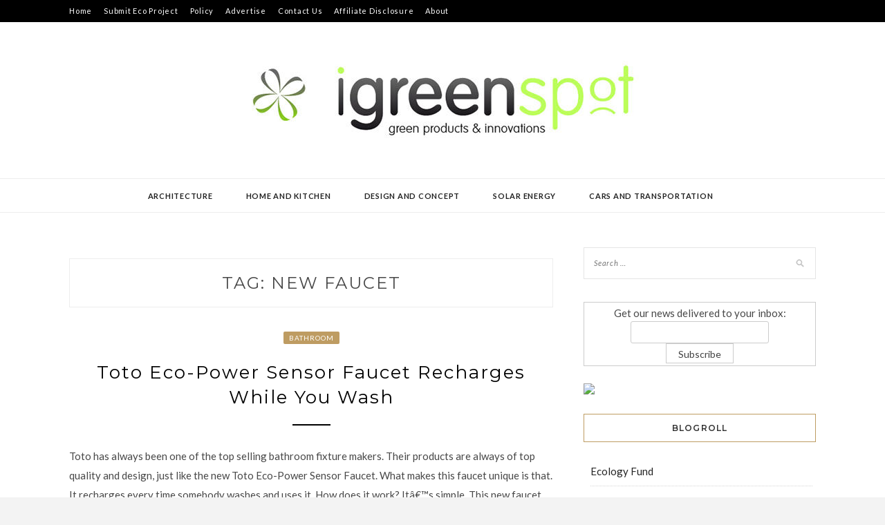

--- FILE ---
content_type: text/javascript
request_url: https://s.skimresources.com/js/66025X1546440.skimlinks.js
body_size: 25533
content:
/*
 (c) Skimlinks 2009-2024
 Build time: Mon, 03 Jun 2024 10:04:52 GMT
 Version: "15.7.1"
*/
(function(){function Jd(a){function b(a,b){if(!(!a.parentNode||W(a,e)||a.meta&&a.meta.ReadOnly)){var c=Kd(a,b)[0];x(c,function(a){!f[a]&&Ld(a)&&(f[a]=!0,r.domain_data.domains.push(a))})}}var c=t.get_as_hash_node_dict(),d=Object.keys(c).length;if(d){var e=ka(bb.concat(Qb())),f={},h=cb(function(a){X(a)}),g=0;x(c,function(c,e){window.setTimeout(function(){try{b(c,e)}catch(Ob){h(Ob)}finally{g+=1,g===d&&a(Object.keys(f))}},0)})}else a([])}function Md(){var a=z.linksImpressions;a={phr:a.skimwords.urls,
unl:a.unlinked.urls,slc:a.skimlinks.count,swc:a.skimwords.count,ulc:a.unlinked.count,jsl:(new Date).getTime()-z.loading_started,pref:n.referrer,uc:xa,t:1,jsf:"",jv:la};ma&&(a.xrf=1);return Rb(a)}function Sb(a){var b;var c=b=null;var d=5;a.Limit&&(d=a.Limit);var e=function(){return a.Priority||0};return{group_id:function(){return b?b.id():0},dec_limit:function(){return d-1},limit:function(){return d},action_type:function(){return a.ActionType},text:function(){return a.OriginalPhrase},start_byte:function(){return a.StartByte},
url:function(){return a.Url},multi:function(){return a.Mt?!0:!1},group_priority:function(){return b?b.group_priority():e()},id:function(){return c?c:a.PhraseId},groups:function(){var b;return(b=a.Groups)?b:[]},title:function(){return a.Unlinked?"":null!=a.ActionTitle?a.ActionTitle:"Shopping link provided by SkimWords"},set_title:function(b){a.Title=a.Unlinked?"":b},occurrence:function(){return a.PhraseOccurrence},set_group:function(a){return b=a},set_id:function(a){return c=a}}}function db(a,b,c){var d=
b.phrase;if(!c){if(0===d.limit())return!1;k.link_all||d.dec_limit();k.handlers+=1}Nd(a,b,c);return!0}function Tb(a,b){1E7<a&&6!==b&&(a-=1E7);return a}function Ub(a){10>parseInt(a,10)&&(a="0".concat(a));return"3".concat("00","0").concat(a)}function eb(a,b,c,d){var e;var f=document.createDocumentFragment();var h=0;var g=[];var m=b.nodeValue;var u=[];var k=b.parentNode;d||(d="skimwords-potential");c||(c="-1");if(k){var l=0;for(e=a.length;l<e;l++){var n=a[l];var p=document.createElement("span");p.className=
d;var q=document.createTextNode(m.substring(h,n.start));f.appendChild(q);p.innerHTML=n.text;f.appendChild(p);h={};h.node=p;h.match=n;G(h,"occurrence",n.target_occurrence);g.push(h);h=n.start+n.text.length;u.push(q);t.add_node(q,c)}a=document.createTextNode(m.substring(h));u.push(a);f.appendChild(a);t.add_node(a,c);k.replaceChild(f,b)}return[g,u]}function Od(){if(Vb)return!1;Vb=!0;if(D.getElementsByTagName("body").length){if(D.addEventListener)return D.getElementsByTagName("body")[0].addEventListener("DOMNodeInserted",
Wb,!1),!0;if(document.attachEvent)return D.getElementsByTagName("body")[0].attachEvent("DOMNodeInserted",Wb),!0}}function Xb(a,b){var c=a.style.cssText;""!==c&&(c+=" ");var d=l("link_background");d&&(-1===d.indexOf("#")&&(d="#".concat(d)),c+="background-color: ".concat(d," !important; "));null!==l("link_tooltip",null)&&(a.title=l("link_tooltip"));b&&(fb&&(d=fb,-1===d.indexOf("#")&&(d="#".concat(d)),c+="color: ".concat(d," !important; ")),gb&&(c+="font-weight: ".concat(gb," !important; ")),na&&(c=
"double"===na?c+"border-bottom: 1px double !important; ":"dashed"===na?c+"border-bottom: 1px dashed !important; ":c+"text-decoration: ".concat(na," !important; ")),hb&&(c+="font-style: ".concat(hb," !important; ")),l("skimwords_link_style")&&(d=l("skimwords_link_style"),c+="".concat(d,"; ")),l("skimwords_link_class")&&(a.className=C("".concat(a.className," ").concat(l("skimwords_link_class")))),ib&&(a.title=ib),null===a.getAttribute("title")&&(a.title="Shopping link added by SkimWords"),a.getAttribute("data-skim-creative")&&
(d=parseInt(a.getAttribute("data-skim-creative"),10)%10,1===d||2===d))&&(a.title="");a.style.cssText=c;return!0}function ya(a,b){b=b||Yb(a);if(!b)return!0;Zb(b);var c=l("skimlinks_keywee_pixel",null);var d=v(p.location.href,"utm_campaign=fbkw");c&&d&&$b(c);l("vglnk")&&R(b,"skimwords-link")&&(a&&a.stopPropagation?a.stopPropagation():(c=p.event,c.cancelBubble=!0));return!0}function Zb(a,b){a&&a.nodeName&&"A"!==a.nodeName.toUpperCase()&&"AREA"!==a.nodeName.toUpperCase()&&(a=ac(a));if(a){var c=Pd(a);
var d=r.waypointDomain;if(c.length>=d.length&&c.substr(0,d.length)===d)return!0;if(-1!==c.indexOf(d))d=c;else{d=a;var e=R(d,"skimwords-link"),f=G(d,"data-skim-creative"),h=G(d,"data-skimlinks-tracking")||xa,g=jb?"&".concat(jb):"";c=A(za(),{id:Y,isjs:1,jv:la,sref:p.location,url:c,xs:1,xtz:bc(),xuuid:n.uuid});f&&(c.xcreo=f);n.isAdblockUser&&(c.abp=1);n.cookie&&(c.xguid=n.cookie);Z&&(c.site=Z);h&&(c.xcust=h);e&&(c.xs=2,c.xword=G(d,"data-skimwords-word")||"",k.version&&(c.sv=k.version));e=J(d);e.icust&&
(c.xjsf=e.icust);e.sourceApp&&(c.xs=e.sourceApp);e.clientClickId&&(c.cci=e.clientClickId,delete J(d).clientClickId);e.linkSwappingMatchId&&(c.ls=e.linkSwappingMatchId);d="".concat(r.waypointDomain,"/?").concat(S(c))+g}cc(a,d,b)}return!0}function ac(a){for(;a.parentNode;){a=a.parentNode;var b=a.nodeName.toUpperCase();if("A"===b||"AREA"===b)return a}return null}function Qd(){for(var a=0<arguments.length&&void 0!==arguments[0]?arguments[0]:[],b=1<arguments.length?arguments[1]:void 0,c=2<arguments.length?
arguments[2]:void 0,d=0;d<a.length;d++){var e=dc(a[d]);if(!M(e))return w(c)?c(e,b):e}return b}function dc(a,b,c){a=aa(p,["skimlinks_settings",a],p[a]);return M(a)?b:w(c)?c(a,b):a}function l(a,b,c){return T(a)?Qd(a,b,c):dc(a,b,c)}function ec(){return aa(Aa(),["runTimeInfo","isAdblockUser"])}function oa(a){try{var b=a["skimlinksOriginal".concat(Rd("href"))]||a.href;return C(fc(b)?b.baseVal:b)}catch(c){return console.error("Unexpected href format"),console.error(c),""}}function gc(a){var b=document.createElement("a"),
c={};b.href=a;if(a=b.search.substring(1))for(a=a.replace(/&amp;/g,"&").split("&"),b=0;b<a.length;b++){var d=a[b].split("=");d=kb(d,2);var e=d[1];c[d[0]]=e?decodeURIComponent(e):null}return c}function Ba(a){return a?a.replace(/^www\./i,""):""}function lb(){for(var a="",b=0;8>b;b++)a+=Math.floor(65536*(1+Math.random())).toString(16).substring(1);return a}function w(a){return"[object Function]"===Object.prototype.toString.call(a)}function K(a,b,c){for(var d=0,e=null===a?0:a.length;d<e;)c=b(c,a[d],d,
a),d+=1;return c}function Ca(a){return"console"in window&&w(window.console[a])?window.console[a]:function(){}}function Da(a,b){return K(b,function(b,d){return b&&w(a[d])},!0)}function Sd(){try{var a=JSON.stringify({a:1});return 1===JSON.parse(a).a}catch(b){return!1}}function E(a,b){var c=Error(b);c.name=a;hc(c,"getPrototypeOf"in Object?Object.getPrototypeOf(this):this.__proto__);Error.captureStackTrace&&Error.captureStackTrace(c,E);return c}function hc(a,b){"setPrototypeOf"in Object?Object.setPrototypeOf(a,
b):a.__proto__=b}function ic(){try{var a=!Boolean.prototype.valueOf.call(Reflect.construct(Boolean,[],function(){}))}catch(b){}return(ic=function(){return!!a})()}function jc(a){a:if("object"==typeof a&&a){var b=a[Symbol.toPrimitive];if(void 0!==b){a=b.call(a,"string");if("object"!=typeof a)break a;throw new TypeError("@@toPrimitive must return a primitive value.");}a=String(a)}return"symbol"==typeof a?a:a+""}function ba(a){"@babel/helpers - typeof";return ba="function"==typeof Symbol&&"symbol"==typeof Symbol.iterator?
function(a){return typeof a}:function(a){return a&&"function"==typeof Symbol&&a.constructor===Symbol&&a!==Symbol.prototype?"symbol":typeof a},ba(a)}function ca(a,b){if(!(a instanceof b))throw new TypeError("Cannot call a class as a function");}function kc(a,b){for(var c=0;c<b.length;c++){var d=b[c];d.enumerable=d.enumerable||!1;d.configurable=!0;"value"in d&&(d.writable=!0);Object.defineProperty(a,jc(d.key),d)}}function da(a,b,c){b&&kc(a.prototype,b);c&&kc(a,c);Object.defineProperty(a,"prototype",
{writable:!1});return a}function q(a,b,c){b=jc(b);b in a?Object.defineProperty(a,b,{value:c,enumerable:!0,configurable:!0,writable:!0}):a[b]=c;return a}function Td(a,b){if("function"!==typeof b&&null!==b)throw new TypeError("Super expression must either be null or a function");a.prototype=Object.create(b&&b.prototype,{constructor:{value:a,writable:!0,configurable:!0}});Object.defineProperty(a,"prototype",{writable:!1});b&&mb(a,b)}function Ea(a){Ea=Object.setPrototypeOf?Object.getPrototypeOf.bind():
function(a){return a.__proto__||Object.getPrototypeOf(a)};return Ea(a)}function mb(a,b){mb=Object.setPrototypeOf?Object.setPrototypeOf.bind():function(a,b){a.__proto__=b;return a};return mb(a,b)}function kb(a,b){var c=Array.isArray(a)?a:void 0;if(!c)a:{var d=null==a?null:"undefined"!=typeof Symbol&&a[Symbol.iterator]||a["@@iterator"];if(null!=d){var e,f,h,g=[],m=!0,u=!1;try{if(f=(d=d.call(a)).next,0===b){if(Object(d)!==d){c=void 0;break a}m=!1}else for(;!(m=(e=f.call(d)).done)&&(g.push(e.value),g.length!==
b);m=!0);}catch(Pb){u=!0;var k=Pb}finally{try{if(!m&&null!=d["return"]&&(h=d["return"](),Object(h)!==h)){c=void 0;break a}}finally{if(u)throw k;}}c=g}else c=void 0}if(!(e=c))a:{if(a){if("string"===typeof a){e=lc(a,b);break a}e=Object.prototype.toString.call(a).slice(8,-1);"Object"===e&&a.constructor&&(e=a.constructor.name);if("Map"===e||"Set"===e){e=Array.from(a);break a}if("Arguments"===e||/^(?:Ui|I)nt(?:8|16|32)(?:Clamped)?Array$/.test(e)){e=lc(a,b);break a}}e=void 0}if(!e)throw new TypeError("Invalid attempt to destructure non-iterable instance.\nIn order to be iterable, non-array objects must have a [Symbol.iterator]() method.");
return e}function lc(a,b){if(null==b||b>a.length)b=a.length;for(var c=0,d=Array(b);c<b;c++)d[c]=a[c];return d}function M(a){return"undefined"===typeof a||null===a}function T(a){return Array.isArray?Array.isArray(a):"[object Array]"===Object.prototype.toString.call(a)}function I(a,b){return Object.prototype.hasOwnProperty.call(a,b)}function x(a,b){if(T(a))for(var c=0;c<a.length;c++)b(a[c],c,a);else for(c in a)I(a,c)&&b(a[c],c,a)}function A(){var a=arguments[0],b=Array.prototype.slice.call(arguments,
1);M(a)&&(a={});x(b,function(b){M(b)&&(b={});x(Object.keys(b),function(c){a[c]=b[c]})});return a}function Fa(a,b){var c=[];x(a,function(d,e){b(d,e,a)&&c.push(d)});return c}function mc(){return Fa(0<arguments.length&&void 0!==arguments[0]?arguments[0]:[],function(a){return!!a})}function nb(a,b){if(!a)return[];if(!b)return[].concat(a);var c=[];x(a,function(d,e){c.push(b(d,e,a))});return c}function C(a){return M(a)?"":a.toString().replace(/^[\s\xA0]+|[\s\xA0]+$/g,"")}function Ga(a){return"boolean"===
typeof a}function U(a,b){return"undefined"===typeof a?b:a}function ob(a,b,c){a=U(a,"");b=U(b,"");c=U(c,0);return 0===a.slice(c).indexOf(b)}function Ha(a,b,c){a=U(a,"");b=U(b,"");c=U(c,0);c=c<a.length?c|0:a.length;return a.substr(c-b.length,b.length)===b}function fc(a){var b=ba(a);return null!==a&&("object"===b||"function"===b)}function Rd(a){return a?a.charAt(0).toUpperCase()+a.slice(1):""}function pa(a){return encodeURIComponent(a).replace(/[!'()*~]/g,function(a){return"%".concat(a.charCodeAt(0).toString(16).toUpperCase())})}
function Ud(a){return pa(a).replace(/%20/g,"+")}function N(a){var b=1<arguments.length&&void 0!==arguments[1]?arguments[1]:!0,c=document.createElement("a");c.href=b?a:Vd(a);try{return Ba(c.hostname)}catch(d){return""}}function Vd(a){var b=1<arguments.length&&void 0!==arguments[1]?arguments[1]:"http",c="";/^https?:\/\//.test(a)||/^\/[^/]+/.test(a)||(c=/^\/\//.test(a)?"".concat(b,":"):"".concat(b,"://"));return"".concat(c).concat(a)}function S(a,b){var c=[];b=b||pa;x(a,function(a,e){c.push("".concat(e,
"=").concat(b(a)))});return c.join("&")}function pb(a,b,c,d){function e(){if(w(d.onError)){var b=400<=m.status&&500>m.status,c=500<=m.status&&600>m.status;d.onError(new (0===m.status?Wd:b?Xd:c?Yd:Zd)("".concat(g," ").concat(a," ").concat(m.status)))}}b=b||{};d=d||{};var f=d.data,h=d.headers||{},g=d.method||"GET",m=new XMLHttpRequest;d.withCredentials&&(m.withCredentials=!0);b=S(b);b.length&&(a="".concat(a,"?").concat(b));m.open(g,a);x(h,function(a,b){m.setRequestHeader(b,a)});m.onload=function(){if(w(c))if(200<=
m.status&&300>m.status){try{var a=JSON.parse(m.responseText)}catch(Ob){a=m.responseText}c(a)}else e()};m.onerror=e;m.send(f);return m}function aa(a,b,c){if(!a||!b||!b.length)return c;for(var d=b.length,e=0;e<d;e++){var f=b[e];if(a&&f in a)a=a[f];else return c}return a}function Aa(){return window.__SKIM_JS_GLOBAL__&&w(window.__SKIM_JS_GLOBAL__.getDebugInfo)?window.__SKIM_JS_GLOBAL__.getDebugInfo():{}}function $d(a){var b=/(?::(\d+))?:(\d+)$/,c=/^([^ ]+)\s\((.*)\)$/,d={filename:a,"function":"?",lineno:null,
colno:null,in_app:!0};c.test(a)&&(a=a.match(c).slice(1),a=kb(a,2),c=a[1],d["function"]=a[0],d.filename=c);b.test(d.filename)&&(a=d.filename.match(b).slice(1),c=kb(a,2),a=c[0],c=c[1],a&&c?(d.lineno=parseInt(a,10),d.colno=parseInt(c,10)):!a&&c&&(d.lineno=parseInt(c,10)),d.filename=d.filename.replace(b,""));return d}function ae(a){a=a.stack.replace(a.toString(),"").replace(/^\s+at\s+/gm,"").split("\n");a=nb(a,function(a){return C(a)});a=mc(a);a.reverse();return nb(a,$d)}function X(a,b){if(a&&nc){oc.push(a);
try{be.sendError(a,b)}catch(d){if(d===a)pc.error(a);else{var c=new ce;c.__sentryExtraData__={logger_error_message:d.message,logger_error_stack:d.stack,initial_error_message:a.message,intial_error_stack:a.stack};throw c;}}}}function F(a){return w(a)?function(){try{a.apply(this,arguments)}catch(b){X(b)}}:a}function cb(a){var b=!1,c;return function(){if(b)return c;c=a.apply(this,arguments);b=!0;return c}}function qc(a,b){return Ga(a)?a:b}function rc(a,b){return T(a)?a:b}function G(a,b,c){3<=arguments.length&&
("undefined"!==typeof a.setAttribute?a.setAttribute(b,c):a[b]=c);try{var d=a[b];d||(d=a.getAttribute(b));return d}catch(e){return null}}function H(a,b){var c=Array.prototype.slice.call(arguments,2),d=F(a);return window.setTimeout.apply(window,[d,b].concat(c))}function de(a,b){function c(){"object"===ba(a.skimlinksOriginalHref)?(a.href.baseVal=a.skimlinksOriginalHref.baseVal,a.href.animVal=a.skimlinksOriginalHref.animVal):a.href=a.skimlinksOriginalHref;delete a.skimlinksOriginalHostname;delete a.skimlinksOriginalHref;
delete a.skimlinksRestoreSwappedLink}b=b||sc;var d=H(c,b);a.skimlinksOriginalHostname=a.hostname;"object"===ba(a.href)?a.skimlinksOriginalHref={animVal:a.href.animVal,baseVal:a.href.baseVal}:a.skimlinksOriginalHref=a.href;a.skimlinksRestoreSwappedLink=function(){clearTimeout(d);c()}}function cc(a,b,c){if(a){"string"===typeof a.skimlinksOriginalHref||de(a,c);c=null;var d=a.childNodes.length&&3===a.childNodes[0].nodeType;"msie"===n.detect.browser&&d&&(c=a.innerHTML);"object"===ba(a.href)?(a.href.baseVal=
b,a.href.animVal=b):a.href=b;c&&c!==a.innerHTML&&(a.innerHTML=c)}}function tc(a){var b=a.href;b=n.cookie?b.replace(/([&?])xguid=([a-fA-F0-9]{32})/,"$1xguid=".concat(n.cookie)):b.replace(/([&?]xguid=[a-fA-F0-9]{32})/,"");var c=p.location.href||"";"string"!==typeof c?c=!1:(c=c.split(/[?#]/)[0],"/"===c[c.length-1]&&(c=c.slice(0,-1)),c=uc[c]||!1);c&&(c=G(a,"data-skim-creative"))&&(extendedUrl=new URL(b),extendedUrl.searchParams.append("xcreo",c),b=extendedUrl.toString());c=b;var d=p.location.href;try{var e=
c,f=gc(c),h=ee.exec(c);if(d){if(f.sref)f.xcreo="500008";else{f.sref=d;var g=f.xcreo;g&&6===g.length?"5"===g[0]&&(g=g.substring(0,3)+"4"+g.substring(4)):g="500408";f.xcreo=g}e="".concat(h,"?").concat(S(f))}b=e}catch(m){b=c}b!==a.href&&cc(a,b);return b}function vc(a){a=a||document;a=a.body||a.getElementsByTagName("body")[0];if(!a)throw new wc;return a}function $b(a,b,c){if(!O){O=document.createElement("iframe");O.id="skimlinks-pixels-iframe";try{vc().appendChild(O)}catch(f){f instanceof wc&&document.documentElement.appendChild(O)}var d=
O;d.width=0;d.height=0;d.style.display="none"}var e=O.contentDocument||O.contentWindow.document;d=vc(e);d||(d=document.createElement("body"),e.appendChild(d));e=e.createElement("img");e.src=a;e.width=1;e.height=1;w(b)&&(e.onload=F(b));w(c)&&(e.onerror=F(c));d.appendChild(e)}function za(){var a={};Ia&&(a.dnt=Ia);qb&&(a.fdnt=1);return a}function Ja(a,b,c,d){var e=d||{};d=e.usePixel||!1;var f=e.useSendBeacon||!1;e=e.callback||function(){};c=A({},c,za());f?xc(a,b,c,e):d?yc(a,b,c,e):rb(a,b,c,e)}function xc(a,
b,c,d){b=JSON.stringify(b);return navigator.sendBeacon&&(a=sb(a,c),navigator.sendBeacon(a,b))?(d&&d(),!0):!1}function yc(a,b,c,d){c=A({},c);c.rnd=Math.random();b&&(c.data=JSON.stringify(b));$b(sb(a,c),d,d)}function rb(a,b,c,d){b=JSON.stringify(b);zc.post(sb(a,c),{},d,{headers:{"Content-type":"text/plain"},data:b,withCredentials:!0})}function sb(a,b){var c=S(b),d="".concat(fe).concat(a);return c?"".concat(d,"?").concat(c):d}function v(a,b){return w(a.indexOf)?-1<a.indexOf(b):!1}function Ka(a){var b=
Ba(La);return v(a,Ac)||v(a,"go.redirectingat.com")||!!b&&v(a,b)}function ge(a,b){if(!a)throw Error("[matchSelector] First argument needs to be an html element.");var c=window.Element.prototype;c=c.matches||c.msMatchesSelector||c.mozMatchesSelector||c.webkitMatchesSelector;if(w(c))try{return c.call(a,b)}catch(e){return!1}c=(a.document||a.ownerDocument).querySelectorAll(b);for(var d=0;c[d]&&c[d]!==a;)d+=1;return!!c[d]}function W(a,b){var c=he(a);if(!c||!T(b)||0===b.length)return!1;var d=b.map(function(a){return"".concat(a,
" *")}).concat(b).join(",");return ge(c,d)}function he(a){for(;a&&a.nodeType!==Node.ELEMENT_NODE;)a=a.parentNode;return a}function Bc(a,b){for(var c=0;c<a.length;c++)if(b(a[c]))return a[c]}function ea(a,b){if("function"!=typeof a||null!=b&&"function"!=typeof b)throw new TypeError("Expected a function");if(!ea.Cache)return a;var c=function e(){for(var c=arguments.length,h=Array(c),g=0;g<c;g++)h[g]=arguments[g];c=b?b.apply(this,h):h[0];g=e.cache;if(g.has(c))return g.get(c);h=a.apply(this,h);e.cache=
g.set(c,h)||g;return h};c.cache=new ea.Cache;return c}function Cc(a,b){return!!Bc(b,function(b){var c=ob("*"),e=Ha("*"),f=b.replace(/\*/g,"");return c&&e?v(a,f):c?Ha(a,f):e?ob(a,f):a===b})}function Dc(a,b){return a&&a.length&&b?"undefined"!==typeof Bc(a,b):!1}function ie(a){return l("_merchantSettings")?Dc(je,function(b){return v(a,b)}):!1}function Ec(a){if(!a||!a.href)return!0;var b=oa(a);(b=!Fc(b))||(b=[].concat(ke(),Qb(),Gc),b=b.length&&W(a,b)?!0:tb.length?!W(a,tb):!1);return b}function Fc(a){if(!a||
ie(a))return!1;var b=r.hostname;var c=U(void 0,!0);c=N(a,c);var d=Ha(c,".".concat(b))||Ha(b,".".concat(c));if(b=c!==b&&!d)a=N(a),a=Ma.length?!Cc(a,Ma):Cc(a,le()),b=!a;return b}function me(a){var b;if(b=Hc)null===a.offsetParent?b=!0:(b=p.getComputedStyle,b=w(b)?"hidden"===b(a).visibility:!1);if(b)return B.IGNORE;var c=oa(a);b=Ba(N(c));c=c?/^https?:\/\//.test(c)||/^\/\//.test(c):!1;if(c&&!Ec(a)){if(ma)return B.TRACK;if(!0===r.aff_domains[b]||I(ub,b))return B.AFFILIATE;if(Ka(b))return B.PRE_AFFILIATED;
if(a=vb)a=!I(r.aff_domains,b)||M(r.aff_domains[b]);return a?B.UNKNOWN:""===n.cookie&&Ic?B.AFFILIATE:B.TRACK}return B.IGNORE}function R(a,b){if(!a||!a.className||!b)return!1;var c=a&&a.className?C(a.className).split(/\s+/):[];return v(c,b)}function Jc(a,b,c){if(!a||!b||!b.length)return a;for(var d=b.length,e=a,f=null,h=0;h<d;h++){var g=b[h];if(h===d-1){try{a[g]=c}catch(m){e[f]={},e[f][g]=c}break}g in a&&fc(a[g])||(a[g]={});e=a;f=g;a=a[g]}return a}function Na(a){if("string"!==typeof a.skimlinksOriginalHref)return!1;
var b=J(a);var c=gc(a.href);b.icust&&b.icust!==c.xjsf&&(c.xjsf=b.icust);b.sourceApp&&b.sourceApp!==c.xs&&(c.xs=b.sourceApp);b=S(c);b="".concat(r.waypointDomain,"?").concat(b);a.href=b;return!0}function J(a){if(!a)throw Error("getAnchorMetaData takes an anchor HTML element as an argument");var b=aa(a,[Kc]);b||(b={icust:null,sourceApp:null},Jc(a,[Kc],b));return b}function Lc(a,b,c){b=A({},b,{domain_id:Oa,publisher_id:Pa,page_url:p.location.href,impression_id:n.uuid,jv:la});var d={};navigator.sendBeacon?
d.useSendBeacon=!!c:d.usePixel=!!c;Ja("/generic_tracking/".concat(a),b,{},d)}function Yb(a){a=a.target||a.srcElement||a.originalTarget;if(!a)return null;var b=(a.nodeName||"").toLowerCase();return v(["a","area"],b)?a:ac(a)}function Qa(a){try{return a()}catch(b){}}function ne(a){var b=l("gtag");Qa(function(){b("event",fa,{event_category:"click",event_label:a})})}function oe(a){var b=l("ga");Qa(function(){b("send","event","click",fa,a)})}function pe(a){var b=l("_gaq");Qa(function(){b.push(["_trackEvent",
"click",fa,a])})}function qe(a){var b=l("pageTracker");b._trackPageview&&Qa(function(){b._trackPageview("/".concat(fa,"/").concat(a))})}function re(a,b){return K(Object.keys(b),function(c,d){var e=a[d]===b[d];return c&&e},!0)}function Mc(a){return K(a,function(a,c){return a.concat(c)},[])}function ha(a){var b=1<arguments.length&&void 0!==arguments[1]?arguments[1]:!0,c=a?".".concat(a):"";b=b?"a[href]".concat(c,", area[href]").concat(c):"a[href]".concat(c);return Mc(D.querySelectorAll(b))}function se(a,
b){x(a,function(a){var c=v(b,a)&&!Ka(a);r.aff_domains[a]=c})}function te(a,b){return!Dc(a,function(a){return!b(a)})}function ue(){for(var a=new L,b=arguments.length,c=Array(b),d=0;d<b;d++)c[d]=arguments[d];a.waitFor(c);return a}function ka(a){return K(a,function(a,c){return v(a,c)?a:a.concat(c)},[])}function wb(a){var b=Nc[a];if(!b)throw Error("Unknown service ".concat(a));return b}function Oc(a,b){if(a){var c=[].concat(a.split(" "),b);c=ka(c)}else c=b;return c}function ve(){if(xb||Ra){var a=[];xb&&
a.push("nofollow");Ra&&(a=Oc(Ra,a));x(ha(),function(b){var c=a,d=G(b,"rel"),e=Ba(b.hostname);e&&!0===r.aff_domains[e]&&G(b,"rel",Oc(d,c).join(" "))})}}function we(a){if(a.affiliationType===B.IGNORE)return!1;var b=a.anchor,c=a.affiliationType,d=a.nativeEvent;if(a.type===Sa.LEFT_CLICK)if(b=a.anchor,c=a.affiliationType,c===B.AFFILIATE||c===B.UNKNOWN){b=a.anchor;c=a.nativeEvent;d=a.clientClickId;var e,f;if(f=l("skimlinks_strip_attribute",!1))for(g in f)if(I(f,g)){var h=f[g];(e=G(b,g))&&0===e.indexOf(h)&&
(e=e.substr(h.length),G(b,g,e))}qa&&G(b,"target",qa);var g=a.anchor;a.affiliationType;J(g);J(b).clientClickId=d;Na(b);fa&&(a=b.href,l("gtag")?ne(a):l("ga")?oe(a):l("_gaq")?pe(a):l("pageTracker")&&qe(a));a=Pc?(a=G(b,"onclick"))&&v(a.toString(),"return false")?!0:(a=b.onclick)&&w(a)&&v(a.toString(),".preventDefault()")?!0:!1:!1;a?(ya(c,b),(qa?p.open(b.href,qa):p.open(b.href,"_blank")).focus()):ya(c,b)}else c===B.PRE_AFFILIATED?tc(b):c===B.TRACK&&(a=b.href,a={publisher_id:Pa,publisher_domain_id:Oa,referrer:p.location.toString(),
pref:n.referrer,site:"".concat(Z),url:a,custom:G(b,"data-skimlinks-tracking")||xa||"",xtz:n.timezone,uuid:n.uuid,product:"1"},ma&&(a.xrf=1),Ja("/naclicks",a,null,{usePixel:!0}));else{try{if(f=J(b),!f.icust||-1!==f.icust.indexOf("other_click__")){e=void 0!=d.button?d.button:"";h="other_click__".concat(d.type," [").concat(e,"]");if(32<String(h).length)throw Error("".concat(h," is not a valid icust value. The value should be less than 33 chars"));J(b).icust=h;Na(b)}}catch(m){}c===B.AFFILIATE||c===B.UNKNOWN?
Zb(b,200):c===B.PRE_AFFILIATED&&tc(b)}return!0}function xe(){wb(Ta.ANCHOR_CLICK_INTERCEPTOR).registerInterceptor(we,ye.SKIMLINKS)}function ze(){n.skimlinksEnabled&&(y.on("skim_js_start",xe),P.whenBeaconFullyReady(ve))}function Ae(a,b,c){var d=0,e=a.length-1;for("function"!==typeof c&&(c=function(a,b){return a===b?0:a>b?1:-1});d<=e;){var f=Math.floor((e+d)/2);var h=c(b,a[f]);if(0<h)d=f+1;else if(0>h)e=f-1;else return{found:!0,index:f}}return{found:!1,index:d}}function Be(a){function b(a,b){Math.abs(a.x-
b.x)<=f&&Math.abs(a.y-b.y)<=h&&(g=!0);return a.y===b.y?a.x-b.x:a.y-b.y}var c=1<arguments.length&&void 0!==arguments[1]?arguments[1]:[],d=2<arguments.length?arguments[2]:void 0;var e=Qc(a);var f=k.x_min_visual_distance,h=k.y_min_visual_distance,g=!1;if(!f&&!h)return!0;f=f?f:0;h=h?h:4;var m=[{test:function(a){return 0<a&&a<c.length},count:function(a){return a-1}},{test:function(a){return a<c.length},count:function(a){return a+1}}];var u=Rc(a);u=Rc(a);u=Qc(u);var l=[e,u];for(var n=0;n<l.length;n++){var p=
l[n];if(g)break;var q=Ae(c,p,b);for(var r=0;r<m.length;r++){var t=m[r];if(g)break;else for(var v=t.count(q.index);t.test(v);v=t.count(v)){var w=c[v];if(!(Math.abs(p.y-w.y)<=h))break;if(Math.abs(p.x-w.x)<=f){g=!0;break}}}}if(!d&&g)return!g;m=e.y===u.y?e.x-u.x:e.y-u.y;0<m?m=u:0>m?(m=e,e=u):(m=e,e=null);q.index===c.length?(c.push(m),e&&c.push(e)):e?c.splice(q.index,0,m,e):c.splice(q.index,0,m);return d||!g}function Qc(a){var b=0,c=0;if(a.offsetParent){do b+=a.offsetLeft,c+=a.offsetTop;while(a=a.offsetParent)
}return{x:b,y:c}}function Rc(a){var b=document.createElement("span");b.style.position="absolute";a.nextSibling?a.parentNode.insertBefore(b,a.nextSibling):a.parentNode.appendChild(b);return b}function Sc(a,b){var c=parseInt(a.phrase.action_type(),10),d=parseInt(b.phrase.action_type(),10),e=parseFloat(a.phrase.group_priority()),f=parseFloat(b.phrase.group_priority()),h=d-c,g=f-e,m=b.phrase.text().length-a.phrase.text().length;return 8==c||8==d?h?8==c?-1:1:m:g?0<g?1:-1:isNaN(e)&&isNaN(f)?m:isNaN(e)?
1:isNaN(f)?-1:0}function Ce(a,b){return{id:function(){return a.GroupId},group_priority:function(){return a.GroupPriority},products:function(){return a.Products},phrase:function(){return b}}}function De(a,b){return{id:function(){return a.Id},title:function(){return a.Title},price:function(){return a.Price},url:function(){return a.Url},merchant_id:function(){return parseInt(a.MerchantId,10)},action_type:function(){return b.phrase().action_type()}}}function Ee(a,b){var c,d,e=[];b.sort(function(a,b){return b.group_priority()-
a.group_priority()});var f=b[0];var h=a.multi()?b.length:1;for(c=0;c<h;c++){var g=b[c];var m=g.products();g=0;for(d=m.length;g<d;g++){var u=De(m[g],f);if(e.length===k.maxproducts){c=h;break}u.price()&&" "!==u.price()&&e.push(u)}}return[f,e]}function Fe(a){var b;var c=[];var d=a.groups(),e=null;if(d.length){var f=0;for(b=d.length;f<b;f++){var h=Ce(d[f],a);c.push(h)}f=Ee(a,c);e=f[0];var g=f[1];a.set_group(e);f=0;for(b=g.length;f<b&&(c=g[f],!k.branded_merchant||c.merchant_id()!==k.branded_merchant);f++);
}else return null;return{phrase:function(){return a},id:function(){return e.id()},product_id:function(){return g[0].id()}}}function Tc(a){var b;return a&&-1!==a.indexOf("class=")&&(b=a.match(/([^[]+)\[class=([^\]]+)\]/i))&&3===b.length?"".concat(b[1],".").concat(b[2]):a}function Ge(a,b){return a.phrase.start_byte()-b.phrase.start_byte()}function Uc(a,b){var c=0,d,e=[],f={};if(!b)return e;if(null!=a&&"-1"!==a){var h=ia[a];if(!h)return e;var g=h.search_objects;g.sort(Ge);h=b.data;var m=0;for(d=g.length;m<
d;m++){var u=g[m],k=u.phrase,l={start:-1,text:null};if(0<k.limit())for(;;){var n=h.match(u.regex);if(n&&n.length){I(f,k.text())?f[k.text()]++:f[k.text()]=1;n=n[1];var p=h.indexOf(n)+c;c+=n.length;var q=b.data.substr(p,k.text().length);h=h.replace(n,"");if(f[k.text()]==u.target_occurrence&&C(q.toLowerCase())==C(k.text().toLowerCase())){l.start=p;l.text=n;l.phrase=k;l.target_occurrence=u.target_occurrence;l.repl_regex=u.repl_regex;l.replacement=u.replacement;e.push(l);break}else if(C(q.toLowerCase())!=
C(k.text().toLowerCase()))break}else{l.start=-1;break}}}e.sort(function(a,b){return a.start-b.start});return e}}function Rb(a){return A({pag:p.location.href,guid:n.cookie,uuid:n.uuid,tz:n.timezone,publisher_id:Pa,publisher_domain_id:Oa},a)}function yb(a){if(0!==z.awaitedModules.length&&(z.awaitedModules=Fa(z.awaitedModules,function(b){return b!==a}),0===z.awaitedModules.length)){var b=Md();Ja("/page",b)}}function Vc(a){var b={w:a.text(),lp:a.url(),ed:0,t:Ub(a.action_type())};0===a.group_id()?b.pid=
0:b.pid=Tb(a.id(),a.action_type());return b}function He(){var a=0<arguments.length&&void 0!==arguments[0]?arguments[0]:[],b=[],c=K(a,function(a,c){v(b,c.w)||(a[b.length]=c,b.push(c.w));return a},{});z.linksImpressions.skimwords={count:a.length,urls:c};yb("skimwords")}function Ie(){var a=0,b;var c=t.get_as_pair_array();c.sort(function(a,b){return b[1].length-a[1].length});for(var d=[],e=0,f=c.length;e<f;e++){var h=c[e];var g=h[0];h=h[1];if(!(h.meta&&h.meta.ReadOnly||W(h,bb))&&(b=V.find_matches(g,h))&&
b.length){g=eb(b,h,g);g=g[0];b=0;for(var m=g.length;b<m;b++){var k=g[b];h=k.match;k=k.node;(!V.maxkeywords()||a<V.maxkeywords())&&db(k,h)&&(d.push(Vc(k)),a++)}}}return d}function zb(a,b){k.original_request=a;k.send_in_progress=!0;var c=t.get_non_colliding_nodes(),d={};x(c,function(a,b){var c="#text"===a.nodeName?C(a.nodeValue):null;if(c){try{var e=a.parentNode.getBoundingClientRect()}catch(Pb){e={left:0,top:0,width:100,height:100}}var f=a.meta||{};d[b]={Contents:c,X:e.left,Y:e.top,W:e.width,H:e.height,
ReadOnly:f.ReadOnly,ElementTag:f.ElementTag}}});b&&(k.force_tree="http://lb-swq-9038638.us-east-1.elb.amazonaws.com:8080/query/");c={instant:"1",pubcode:Y,page:n.pageLocation,pref:n.referrer};k.force_country&&(c.force_country=k.force_country);k.force_tree&&(c.force_tree=k.force_tree);k.merchant_excludes&&(c.merchant_excludes=k.merchant_excludes);Wc&&(c.diy="1");c=A(za(),{data:JSON.stringify(c),content:JSON.stringify(d),version:"10",js:1});k.force_domain_check&&(c.force_domain_check=1);k.debug&&(c.debug=
k.debug);Ab?c.filter="lite":Bb&&(c.filter="diy");var e=!1;var f=new XMLHttpRequest;f.open("POST",Xc,!0);f.setRequestHeader("Content-type","application/x-www-form-urlencoded");"withCredentials"in f&&(f.withCredentials=!0);f.async="true";f.onreadystatechange=F(function(){e||4!==f.readyState||(e=!0,200===f.status?ra(JSON.parse(f.responseText)):skimwordsProcessDone())});try{f.send(S(c,Ud))}catch(h){skimwordsProcessDone()}}function Cb(a){var b="",c=0;var d=a.nodeType;if(!d)for(;d=a[c++];)b+=Cb(d);else if(1===
d||9===d||11===d){if("string"===typeof a.textContent)return a.textContent;for(a=a.firstChild;a;a=a.nextSibling)b+=Cb(a)}else if(3===d||4===d)return a.nodeValue;return b}function Je(a,b){var c=[];for(a=a.parentNode;a;)("undefined"===typeof b||w(b)&&!0===b(a))&&c.push(a),a=a.parentNode;return c.reverse()}function sa(a,b,c){var d=3<arguments.length&&void 0!==arguments[3]?arguments[3]:!1;if(a&&(a.nodeName||a===p))if(D.addEventListener){var e=F(c.bind(a));a.addEventListener(b,e,d)}else a.attachEvent("on".concat(b),
function(){return 7>n.detect.version&&!p.event?(H(c.bind(a,p.event),100),!0):c.call(a,p.event)})}function Yc(a,b){var c=A({},Ke,b||{}),d=document.createElement("script");d.src=a;d.type="text/javascript";d.async=c.async;c.id&&(d.id=c.id);d.onload=F(c.onLoad);d.onerror=F(function(){X(new Le(a));c.onError()});document.head.appendChild(d);return d}function Me(a){var b=[];if(a.length){var c,d=[],e=0,f=V.maxkeywords()||0,h="msie"===n.detect.browser&&9>n.detect.version;if(h){var g=Cb(D.body).length;3E4<
g?f=Math.ceil(g/1E4):h=!1}g=0;for(c=a.length;g<c;g++){var m=a[g],l=m.node,p=m.match,q=p.phrase.group_priority()?parseFloat(p.phrase.group_priority()):0,r=!1;if("1"===p.phrase.action_type()||"2"===p.phrase.action_type()||k.prio_threshold&&q>k.prio_threshold)r=!0;h&&(r=!0);"17075X740592"===Y&&Je(l,function(a){return R(a,"atma-norules")}).length&&(r=!0);if(!W(l,bb)&&0!==p.phrase.limit()&&Be(l,d,r)&&(e++,b.push(Vc(m.match.phrase)),db(l,p),f&&e>=f))break}}return b}function Zc(a){if(k.settings)return"instantDataCallback"===
a?$c(k.settings):"skimwordsDataCallback"===a&&ra(k.settings),!0;if(ad)return H(function(){Zc(a)},1E3),!0;ad=!0;var b={instant:"1",page:n.pageLocation,pref:n.referrer,pubcode:Y};k.force_country&&(b.force_country=k.force_country);k.force_tree&&(b.force_tree=k.force_tree);b=pa(JSON.stringify(b));b=Xc.concat("?version=10","&js=1","&callback=".concat(a),"&data=".concat(b),k.debug?"&debug=".concat(k.debug):"",Ia?"&dnt=1":"",qb?"&fdnt=1":"");Ab?b+="&filter=lite":bd?b+="&filter=standard":Bb&&(b+="&filter=diy");
Yc(b,{onError:ra})}function Ne(){Zc("instantDataCallback")}function Oe(){p.__SKIM_JS_GLOBAL__.bundledEntries.skimwords=!0;w(p.skimwordsDataCallback)||(p.skimwordsDataCallback=ra);w(p.instantDataCallback)||(p.instantDataCallback=$c);n.skimwordsEnabled&&(k.branded_merchant=l("skimwords_branded_merchant",!1),k.branded_merchant_url=l("skimwords_branded_merchant_url",!1),k.debug=l("skimwords_debug",0),k.force_country=l("skimwords_force_country",!1),k.force_domain_check=l("skimwords_force_domain_check",
!1),k.force_tree=l("skimwords_force_tree",!1),k.hover_name=l("skimwords_hover_name","dark"),k.link_all=l("skimwords_link_all",!1),k.maxproducts=l("skimlinks_maxproducts",3),k.merchant_excludes=l("skimwords_merchant_excludes",!1),k.merchant_includes=l("skimwords_merchant_includes",!1),k.no_limit=l("skimwords_no_limit",!1),k.noVisual=l("skimwords_no_visual",!1),k.prio_threshold=l("skimwords_prio_threshold",0),k.x_min_visual_distance=cd,k.y_min_visual_distance=dd,k.branded_merchant&&(k.branded_merchant=
parseInt(k.branded_merchant,10)),P.whenPostPageLoadBeaconCallCompleted(Ne),y.on("dom_changed",function(){return zb({},!0)}))}function ed(a,b){ya(a,b)}function Pe(){var a=ha();return K(a,function(a,c){var b=oa(c);var e=(b=N(b))&&!Ec(c)&&!Ka(b),f=I(r.aff_domains,b);e&&!f&&(a.push(b),r.aff_domains[b]=null,r.domain_data.domains.push(b));return a},[])}function fd(a){var b=Pe();return P.sendBeaconRequest(b,a)}function gd(a,b){x(a,function(a){void 0===r.aff_domains[a]&&(r.aff_domains[a]=null)});P.sendBeaconRequest(a,
Ua.AUX).readyState.whenReady(b)}function Qe(a){a=a.match.phrase;return{w:a.text(),lp:a.url(),t:Va.creative}}function Re(a){a=a||[];var b=K(a,function(a,b,e){a[e]=b;return a},{});z.linksImpressions.unlinked={count:a.length,urls:b};yb("unlinked")}function Db(a){return String(a).replace(/</g,"&lt;").replace(/>/g,"&gt;").replace(/"/g,"&quot;").replace(/'/g,"&#39;")}function hd(a,b){ya(a,b)}function Se(){p.__SKIM_JS_GLOBAL__.bundledEntries.unlinked=!0;if(n.unlinkedEnabled){if(n.skimwordsEnabled)y.on("instant_api_callback_settings",
Te);else P.whenPostPageLoadBeaconCallCompleted(id);y.on("dom_changed",jd)}}function Eb(a){Ue.setReady();Re(a)}function Te(){var a=k.settings;2===a.nc?n.unlinkedEnabled&&gd(r.domain_data.domains,kd):n.unlinkedEnabled&&(a.includes?(Q&&Q.length&&(a.excludes=a.excludes.concat(Q)),t.traverse(a.includes,a.excludes,a.read_onlys)):Q&&Q.length?t.traverse(["body"],Q,[]):t.traverse(["body"],[],[]));id()}function id(){a:{var a=D.getElementsByTagName("body");if(a.length){a=a[0].textContent||a[0].innerText;var b;
if(b=a)a=/$|\b(?:https?:\/\/)?(?:[-_a-zA-Z]+\.)*(?:[-_a-zA-Z]{2,}\.[-_\w]{2,5}\b)[^[\]\s]*\b|$/gi.exec(a),b=a.length&&""!==a[0]?!0:!1;if(b){a=!0;break a}}a=!1}a?(n.skimwordsEnabled||t.traverse([],Q,[]),jd()):Eb()}function jd(){Jd(function(a){a.length?gd(a,kd):Eb()})}function kd(){var a=[];Object.keys(r.aff_domains).length&&(x(Va.url_spans,function(b){r.aff_domains[b.match.domain]&&(db(b.node,b.match,!0),a.push(Qe(b)))}),H(function(){var a;var c=ha("skimlinks-unlinked");var d=[];var e=0;for(a=c.length;e<
a;e++){var f=c[e];d.push(Ve(f))}return d},10));Eb(a)}function We(){return K(ha(),function(a,b){var c=oa(b),d=N(c),e;(e=!d)||(e=!(!R(b,"skimwords-link")&&!R(b,"skimlinks-unlinked")));(e=e||!Fc(c))||(e=b&&T(Wa)&&0!==Wa.length?W(b,Wa):!1);if(e)return a;(e=a.urls[c])||(e={count:0,ae:!0===r.aff_domains[d]||(null===r.aff_domains[d]||void 0===r.aff_domains[d])&&vb&&!Ka(d)?1:0});e.count++;a:{if(-1!==c.indexOf("#slm-")&&(d=c.split("#slm-"),2===d.length&&!isNaN(d[1])&&10*parseInt(d[1],10)===10*d[1])){d=parseInt(d[1],
10);break a}d=null}d&&(e.slmcid=d);d=e;1===d.ae&&a.count++;d.slmcid&&(e=d.slmcid,v(z.campaign_ids,e)||z.campaign_ids.push(e));if(!ld&&0===d.ae)return a;a.urls[c]=d;return a},{urls:{},count:0})}function Xe(){x(Ye,function(a){var b=p;"skimlinks_context_window"===a&&(b=window);I(b,a)&&(a={page_var:a,value:JSON.stringify(b[a])},Lc("page_variable_tracking",a))})}function Ze(){var a=cb(function(){z.linksImpressions.skimlinks=We();yb("main-tracking");if(Object.keys(z.linksImpressions.skimlinks.urls).length){var a=
Rb({dl:z.linksImpressions.skimlinks.urls,hae:z.linksImpressions.skimlinks.count?1:0,typ:"l"});Ja("/link",a)}});P.whenNoRequestsPending(a);H(a,2E3)}function $e(){z.awaitedModules.push("main-tracking");n.skimwordsEnabled&&z.awaitedModules.push("skimwords");n.unlinkedEnabled&&z.awaitedModules.push("unlinked");md&&P.whenPostPageLoadBeaconCallCompleted(Ze);if(navigator.sendBeacon&&1>1E4*Math.random()){var a={domain_id:Oa,publisher_id:Pa,page_url:p.location.href,impression_id:n.uuid,jv:la},b=xc("/generic_tracking/trackingMethodExperiment",
A({trackingMethod:"sendBeacon"},a));rb("/generic_tracking/trackingMethodExperiment",A({trackingMethod:"xhr"},a));b||rb("/generic_tracking/trackingMethodExperiment",A({trackingMethod:"sendBeaconFailed"},a))}}function af(){Xe()}function bf(a,b,c){var d=document.createElement(a);x(b||{},function(a,b){var c=b.split(".");Jc(d,c,a)});"STYLE"===d.tagName&&(d.type="text/css");"SCRIPT"===d.tagName&&(d.type="text/javascript");nd(d,[].concat(c||[]));return d}function nd(a,b){x(b,function(b){if(T(b))nd(a,b);
else{var c="string"===typeof b;"STYLE"===a.tagName&&c&&a.styleSheet?a.styleSheet.cssText+=b:(c&&(b=document.createTextNode(b)),a.appendChild(b))}})}function od(a,b){ja||1E3<b?w(a)&&(ja?Fb?a(!0):a(!1):a(!1)):H(od,b*=2,a,b)}function pd(){ja||(ta.complete&&ua.complete&&(ja=!0),ja&&"0"!=ta.width&&"0"==ua.width&&(Fb=!0))}function cf(a){function b(a){return a.toLowerCase().replace(/^\/\/|^https?:\/\//,"")}var c=nb(qd,b);return v(c,b(a))}function df(){return{skimOptions:ef,runTimeInfo:A({},{aff_domains:r.aff_domains},
{consentState:ff},{loggedErrors:oc},n)}}function gf(a,b){var c=!1,d;return function(){if(c)return d;H(function(){c=!1},b);c=!0;return d=a.apply(this,arguments)}}function rd(a){var b=1<arguments.length&&void 0!==arguments[1]?arguments[1]:[],c=3<arguments.length?arguments[3]:void 0;if(a){var d=gf(2<arguments.length?arguments[2]:void 0,200);x(b,function(b){try{sa(a,b,d,c)}catch(f){}})}}function hf(){var a=new jf;Nc[Ta.ANCHOR_CLICK_INTERCEPTOR]=a}function kf(){p.__SKIM_JS_GLOBAL__||(p.__SKIM_JS_GLOBAL__=
{});if(!p.__SKIM_JS_GLOBAL__.init){p.skimlinksAPI={};p.__SKIM_JS_GLOBAL__.init=!0;p.__SKIM_JS_GLOBAL__.getDebugInfo=df;p.__SKIM_JS_GLOBAL__.bundledEntries=lf;if(cf(r.hostname)||Gb&&D.querySelector(Gb))n.skimlinksEnabled=!1,n.skimwordsEnabled=!1,n.unlinkedEnabled=!1;"msie"===n.detect.browser&&8>=n.detect.version&&(n.skimwordsEnabled=!1);try{yc("/robots.txt",void 0,{__skimjs_preflight__please_ignore__:!0})}catch(a){X(new mf,!0)}nf.detect(function(a){n.isAdblockUser=a});y.publish("skim_js_init");v(["interactive",
"complete"],D.readyState)?H(va,0):(fd(Ua.PRE_PAGE_LOAD),document.addEventListener("DOMContentLoaded",va),document.addEventListener("load",va));hf();y.publish("skim_js_start")}}var pc={log:Ca("log"),info:Ca("info"),warn:Ca("warn"),error:Ca("error")},nc=function(){var a=!0;try{var b=[Sd(),!!(window.XMLHttpRequest&&"withCredentials"in new XMLHttpRequest),Da(document,["querySelector","querySelectorAll"]),Da(Object,["keys"]),Da([],["indexOf"]),Da("",["indexOf"])];a=K(b,function(a,b){return a&&b},!0)}catch(c){a=
!1}!1===a&&pc.info("[Skimlinks] Your browser doesn't support the base features necessary to run our javascript.");return a}();E.prototype=Object.create(Error.prototype,{constructor:{value:Error,enumerable:!1,writable:!0,configurable:!0}});hc(E,Error);var wc=E.bind(null,"DocumentBodyNotFound"),of=E.bind(null,"PixelDropFailed"),Le=E.bind(null,"ScriptDropFailed"),Zd=E.bind(null,"XhrError"),Xd=E.bind(null,"XhrError4xx"),Yd=E.bind(null,"XhrError5xx"),Wd=E.bind(null,"XhrErrorZero"),ce=E.bind(null,"SentryLoggerError");
E.bind(null,"SendBeaconFailedError");var mf=E.bind(null,"ResolveSslCertificateError");E.bind(null,"DisclosureReadyStateTimeout");var ee=/^[^?]+/,la="15.7.1",pf="https://r.skimresources.com/api/",ub={"t.umblr.com":{name:"z"}},Y="66025X1546440",Pa=66025,Oa=1546440,Xc="//i.skimresources.com/api/",fe="https://t.skimresources.com/api/v2",Ac="go.skimresources.com",qf="https://sl-sentry.skimlinks.com",sd="f648b8dfc7284fad8af093653eafd6ca",
rf="production",sf=1>1E3*Math.random(),be={sendError:function(a,b){if(!sd)throw a;var c=b;c=(c=Ga(c)?c:!1)||sf?a instanceof of&&ec()?!1:!0:!1;if(c){c="".concat(qf,"/api/").concat("46","/store/");var d={sentry_version:"7",sentry_client:"raven-js/3.26.4",sentry_key:sd};var e={country:aa(Aa(),["runTimeInfo","country"]),beacon_consent:aa(Aa(),["runTimeInfo","consent"]),iab_consent:aa(Aa(),["runTimeInfo","consentState","skimlinks_consent"]),is_adblock_user:ec(),is_top_frame:window.top===window};
e={event_id:lb(),project:"46",platform:"javascript",logger:"javascript",release:la,exception:{values:[{type:a.name,value:a.message,stacktrace:{frames:ae(a)}}]},request:{headers:{"User-Agent":navigator.userAgent},url:location.href},extra:A({original_stacktrace:a.stack},a.__sentryExtraData__,e)};pb(c,d,null,{method:"POST",data:JSON.stringify(e)})}}},oc=[],bc=cb(function(){return(new Date).getTimezoneOffset()}),td=window.skimlinks_context_window||null,p=td?window[td]:
window,D=p.document,tf={getItem:function(a){try{return JSON.parse(localStorage.getItem(a))}catch(b){return null}},setItem:function(a,b){try{localStorage.setItem(a,JSON.stringify(b))}catch(c){}}},Hb=l("noskim",!1),uf=l("noskimlinks",!1),vf=l("noskimwords",!1),wf=l("nounlinked",!1),bd=l("skimwords_standard",false),Ab=l("skimwords_lite",false),Wc=l("skimwords_diy",false),Bb=l("skimwords_diy_filter",false),
ud=!Hb&&!uf,vd=!Hb&&!vf,wd=!Hb&&!wf,Ia=l("skimlinks_dnt",0,function(a){return a&&"0"!==a&&"false"!==a?1:0}),qb=l("skimlinks_nocookie",!1),Ib=l("skimlinks_excluded_classes",[]),Gc=l("custom_excluded_selectors",[],rc),tb=l("custom_included_selectors",[],rc),Jb=l("skimlinks_exclude",[]),Ma=l("skimlinks_include",[]),Hc=
l("skimlinks_ignore_hidden_links",false),Wa=l("skimlinks_link_impression_exclude_selector",[]),xb=l("skimlinks_add_nofollow",false),Ra=l("skimlinks_custom_rel",""),xd=l("skimlinks_before_click_handler",false,qc),Ic=l("skimlinks_first_party_na",!1),md=!l("noimpressions",!1),ld=false,
sc=l("skimlinks_replace_timeout",300,function(a,b){var c=parseFloat(a);return isNaN(c)?b:c}),vb=l("skimlinks_affiliate_unknown_links",true),qa=l("skimlinks_target",null),yd=l("skimlinks_ajax_rerun",false),Q=[],ma=l("skimlinks_revenue_forecast",false),zd=l("skimlinks_noright",false),Ad=l("skimlinks_url_extraction_rules",
!1)||false,jb=l("skimlinks_extra_redir_params",[]).join("&"),xa=l(["affiliate_tracking","skimlinks_tracking"],!1),Xa=l("force_location"),Z=l(["skimlinks_site","skimlinks_sitename"],!1),La=l("skimlinks_domain",""),fa=l("skimlinks_google",false,function(a,b){return a?Ga(a)?a?"skimout":"":C(a):b?"skimout":""}),qd=l("noskim_domains",[]),cd=l("skimwords_horizontal_distance",80),
dd=l("skimwords_vertical_distance",80),xf=false,fb=l("skimwords_color",null),gb=l("skimwords_weight",null),na=l("skimwords_decoration",null),hb=l("skimwords_style",null),ib=l("skimwords_title",null),Gb=l("no_skim_selector",""),yf=l("skimlinks_force_consent",
!1),zf=null,Af=false,Pc=true,Bf=true,Cf=l("taboola_tracking",!1),uc=l("taboola_bo_active_pages",{}),Df=l("taboola_cr_active",!1,qc),ef={__proto__:null,AE_CLICK_TRACKING:!1,AJAX_SUPPORT:yd,BEACON_RETRY_TIMER:-1,CUSTOM_EXCLUDED_SELECTORS:Gc,CUSTOM_INCLUDED_SELECTORS:tb,CUSTOM_TRACKING_VAR:xa,CUSTOM_WAYPOINT_DOMAIN:La,DO_NOT_TRACK:Ia,EXTRA_REDIR_PARAMS:jb,
FORCE_CONSENT:yf,FORCE_LOCATION:Xa,FORCE_PREVENTED_CLICKS_MONETIZATION:Pc,GOOGLE_TRACKING_ACTION_NAME:fa,HAS_SKIMLINKS:ud,HAS_SKIMWORDS:vd,HAS_TABOOLA_TRACKING:Cf,HAS_UNLINKED:wd,INCENTIVE_ENABLED:!1,IS_CONTENT_RECIRCULATION_ENABLED:Df,IS_MINIMALISTIC_JS:!1,LINK_SWAPPING:!1,LINK_SWAPPING_404:!1,LINK_SWAPPING_MERCHANT_NAME_DETECTION:Bf,LINK_SWAPPING_OUT_OF_STOCK:!1,LINK_SWAPPING_PRODUCT_MATCH:!1,M101_CUSTOM_DOM_DETECTION:Af,M101_TRACKING_ID:zf,NO_COOKIE:qb,NO_RIGHT_CLICK:zd,NO_SKIM_DOMAINS:qd,NO_SKIM_SELECTOR:Gb,
SITE_NAME:Z,SL_ADD_NOFOLLOW:xb,SL_AFFILIATE_UNKNOWN_LINKS:vb,SL_BEFORE_CLICK_HANDLER:xd,SL_CONSENT:"ae",SL_CUSTOM_REL:Ra,SL_EXCLUDED_CLASSES:Ib,SL_EXCLUDED_DOMAINS:Jb,SL_FIRST_PARTY_NA:Ic,SL_FORECAST:ma,SL_IGNORE_HIDDEN_LINKS:Hc,SL_IMPRESSION_EXCLUDED_SELECTORS:Wa,SL_INCLUDED_DOMAINS:Ma,SL_PROFILING:!1,SL_REPLACE_TIMEOUT:sc,SL_TARGET:qa,SL_TRACK_IMPRESSION:md,SW_DIY:Wc,SW_DIY_FILTER:Bb,SW_HORIZONTAL_DISTANCE:cd,SW_LINK_COLOR:fb,SW_LINK_DECORATION:na,SW_LINK_STYLE:hb,SW_LINK_TITLE:ib,SW_LINK_WEIGHT:gb,
SW_LITE:Ab,SW_STANDARD:bd,SW_VERTICAL_DISTANCE:dd,TABOOLA_BO_ACTIVE_PAGES_HASHMAP:uc,TRACK_COOKIE_SYNCS:xf,UNLINKED_EXCLUDES:Q,USE_MERCHANT_URL_EXTRACTION_RULES:Ad,WITH_NA_LINK_IMPRESSIONS:ld},n=function(){var a=D.referrer||document.referrer||"",b=Xa||p.location.href;var c="aspsession-id aspsessionid cftoken j-sessionid jsessid jsession_id jsessionid phpsessid phpsession-id phpsessionid seskey sessid session-id session-key session_id sessionid sessionkey uniqueid utm_campaign utm_medium utm_source utm_term".split(" ");
for(var d=0;d<c.length;d++){var e=c[d];var f=b.split("?");if(2<=f.length){b=f.shift();f=f.join("?");e="".concat(encodeURIComponent(e),"=");f=f.split(/[&;]/gi);for(var h=f.length-1;0<=h;h--)ob(f[h],e)&&f.splice(h,1);b="".concat(b,"?").concat(f.join("&"))}}"?"===b[b.length-1]&&(b=b.substr(0,b.length-1));c=b;d=tf.getItem("skimCONSENT");b=navigator.userAgent.toLowerCase();b=/(webkit)[ /]([\w.]+)/.exec(b)||/(opera)(?:.*version)?[ /]([\w.]+)/.exec(b)||/(msie) ([\w.]+)/.exec(b)||0>b.indexOf("compatible")&&
/(mozilla)(?:.*? rv:([\w.]+))?/.exec(b)||[];b={browser:b[1]||"",version:parseFloat(b[2])||0};return{cookieSyncString:"",lastBeaconTimestamp:null,cookie:"",country:"",locale:"",consent:d,detect:b,isAdblockUser:!1,pageLocation:c,referrer:a,timezone:bc(),uuid:lb(),skimwordsEnabled:vd,skimlinksEnabled:ud,unlinkedEnabled:wd}}(),r=function(){var a=document.getElementsByTagName("html")?document.getElementsByTagName("html")[0]:null,b=Xa?N(Xa,!1):p.location.hostname;return{aff_domains:{},beacon:[],domain_data:{domains:[]},
exclude:Jb,exclude_lookup:null,excluded_classes:["noskimlinks","noskim"].concat(Ib),has_been_called:!1,hostname:b,html_root:a,include:Ma,include_lookup:null,links:[],links_tracked:!1,target:null,waypointDomain:La?"http://".concat(La):"https://".concat(Ac)}}(),k={branded_merchant:!1,branded_merchant_url:!1,data:void 0,debug:0,force_country:!1,force_domain_check:!1,force_tree:!1,handler_attached_hook:!1,handlers:0,hover_name:"dark",link_all:!1,lite:!1,maxproducts:3,merchant_excludes:!1,merchant_includes:!1,
no_limit:!1,noVisual:!1,original_request:void 0,prio_threshold:0,request_counter:0,settings:null,send_in_progress:!1,x_min_visual_distance:80,y_min_visual_distance:80},Va={creative:"500005",url_spans:[]};var Bd=function(a,b,c){if(0===b)return c;try{return a()}catch(d){return Bd(a,b-1,c)}};get_real_link=function(a){if(null==a)return null;for(;"A"!==a.nodeName.toUpperCase();)if(a=Bd(function(){return a.parentNode},3,null),null==a)return null;return a};var O,zc={get:function(a,b,c,d){d=A({onError:X},
d,{method:"GET"});pb(a,b,F(c),d)},post:function(a,b,c,d){d=A({onError:X},d,{method:"POST"});pb(a,b,F(c),d)}};"undefined"!==typeof window.Map&&(ea.Cache=Map);var Ef=["noskim","norewrite"],Ff=["noskimlinks","noskim"].concat(["taboola","advert--taboola","trc_rbox","trc_related_container"]),Gf="*.criteo.com *.g.doubleclick.net *mjxads.internet.com *overture.com *pgpartner.co.uk *pgpartner.com *pricegrabber.co.uk *pricegrabber.com *youtube.com m.skimresources.com paid.outbrain.com track.celtra.com traffic.outbrain.com trc.taboola.com zergnet.com ad.doubleclick.net".split(" "),
je=["itunes.apple.com","itunes.com","phobos.apple.com"],le=ea(function(){var a=[].concat(Jb,Gf);Z&&a.push(Z);return a}),Qb=ea(function(){return Ff.concat(Ib).map(function(a){return".".concat(a)})}),ke=ea(function(){return Ef.map(function(a){return"a[rel~='".concat(a,"']")})}),Cd=function(){var a=/[-[\]{}()*+?.,\\^$|#]/g,b=/\s+/g;return function(c){return c.replace(a,"\\$&").replace(b,"\\s+")}}(),B=function(a){a.AFFILIATE="AFFILIATE";a.PRE_AFFILIATED="PRE_AFFILIATED";a.UNKNOWN="UNKNOWN";a.TRACK="TRACK";
a.IGNORE="IGNORE";return a}({}),Kc="__skimlinks__";var Pd=function(a){a=oa(a);if(Ad){var b=N(a);if(b in ub)return b="[&?]"+ub[b].name+"=(http[^&]+)",b=new RegExp(b),decodeURIComponent(null!=a?a.match(b).pop():void 0)||a}return a};var Hf=function(a){a.STARTING="STARTING";a.CANCELLED="CANCELLED";a.PENDING_API="PENDING_API";a.API_ERROR="API_ERROR";a.NO_OFFERS="NO_OFFERS";a.PENDING_MODULE="PENDING_MODULE";a.READY="READY";return a}({});Hf.STARTING;var y={topics:{},on:function(a,b,c){T(this.topics[a])||
(this.topics[a]=[]);var d;c&&(d=function(a){re(a,c)&&b(a)});this.topics[a].push(d||b)},publish:function(a,b){x(this.topics[a]||[],function(a){w(a)&&a(b)})}},L=function(){function a(){var b=this;ca(this,a);q(this,"ready",void 0);q(this,"pendingCallbacks",void 0);q(this,"subReadyStateList",void 0);q(this,"isReady",function(){return b.dependsOnSubReadyState()?te(b.subReadyStateList,function(a){return a.isReady()}):b.ready});q(this,"setReady",function(){b.dependsOnSubReadyState()||b.ready||(b.ready=!0,
b.callPendingCallbacks())});q(this,"waitFor",function(a){a=Fa(a,function(a){return!!a});b.subReadyStateList=b.subReadyStateList.concat(a);b.isReady()?b.callPendingCallbacks():a.forEach(function(a){a.whenReady(b.whenSubReadyStateIsReady)})});q(this,"whenSubReadyStateIsReady",function(){b.isReady()&&b.callPendingCallbacks()});this.ready=!1;this.pendingCallbacks=[];this.subReadyStateList=[]}return da(a,[{key:"whenReady",value:function(a){this.isReady()?a():this.pendingCallbacks.push(a)}},{key:"dependsOnSubReadyState",
value:function(){return 0!==this.subReadyStateList.length}},{key:"callPendingCallbacks",value:function(){this.pendingCallbacks.forEach(function(a){setTimeout(a,0)});this.pendingCallbacks=[]}}])}(),Ua=function(a){a.PRE_PAGE_LOAD="PRE_PAGE_LOAD";a.POST_PAGE_LOAD="POST_PAGE_LOAD";a.AUX="AUX";return a}({}),P=new (function(){function a(b,c){var d=this;ca(this,a);q(this,"requestBeaconAPI",void 0);q(this,"beaconRequestHandler",void 0);q(this,"requestsHistory",void 0);q(this,"noRequestPendingReadyState",
void 0);q(this,"beaconApiResponseReadyState",void 0);q(this,"postPageLoadCallReadyState",void 0);q(this,"beaconFullyReadyState",void 0);q(this,"whenNoRequestsPending",function(a){d.noRequestPendingReadyState.whenReady(a)});q(this,"whenBeaconApiRequestCompleted",function(a){d.beaconApiResponseReadyState.whenReady(a)});q(this,"whenPostPageLoadBeaconCallCompleted",function(a){d.postPageLoadCallReadyState.whenReady(a)});q(this,"whenBeaconFullyReady",function(a){d.beaconFullyReadyState.whenReady(a)});
q(this,"sendBeaconRequest",function(a,b){var c=0===a.length,e={readyState:new L,requestedDomains:a,response:null,beaconCallType:b};d.hasFetchedAtLeastOnce()&&c?(d.requestsHistory.push(e),e.readyState.setReady()):d.requestBeaconAPI(a,b,function(b){b=A({requestedDomains:a},b);d.beaconRequestHandler(b);e.response=b;e.readyState.setReady()});d.updateRequestsHistory(e);e.readyState.whenReady(function(){e.response&&y.publish("EVENTS__BEACON__REQUEST_COMPLETED",e);d.resolveReadyStatesOnRequestCompleted(e)});
return e});this.requestBeaconAPI=b;this.beaconRequestHandler=c;this.requestsHistory=[];this.noRequestPendingReadyState=new L;this.noRequestPendingReadyState.setReady();this.beaconApiResponseReadyState=new L;this.postPageLoadCallReadyState=new L;this.beaconFullyReadyState=ue(this.beaconApiResponseReadyState,this.postPageLoadCallReadyState)}return da(a,[{key:"updateRequestsHistory",value:function(a){this.requestsHistory.push(a);this.noRequestPendingReadyState.waitFor([a.readyState])}},{key:"resolveReadyStatesOnRequestCompleted",
value:function(a){a.response&&!this.beaconApiResponseReadyState.isReady()&&this.beaconApiResponseReadyState.setReady();a.beaconCallType===Ua.POST_PAGE_LOAD&&this.postPageLoadCallReadyState.setReady()}},{key:"hasFetchedAtLeastOnce",value:function(){return 0!==this.requestsHistory.length}}])}())(function(a,b,c){a=JSON.stringify({pubcode:Y,page:p.location.href,domains:a,link_swapping:!1});a={headers:{"Content-type":"application/x-www-form-urlencoded"},data:S({data:a}),withCredentials:!0};var d=za();
"production"!==rf&&(d._=b);zc.post("".concat(pf),d,c,a)},function(a){var b={};a.country&&(b.country=a.country.toUpperCase());a.country_state&&(b.countryState=a.country_state);a.guid&&""===n.cookie&&(b.cookie=a.guid);Ga(a.consent)&&(b.consent=a.consent);a.csp&&(b.cookieSyncString=a.csp);a.ts&&(b.lastBeaconTimestamp=a.ts);A(n,b);se(a.requestedDomains,a.merchant_domains)}),Ta=function(a){a.ANCHOR_CLICK_INTERCEPTOR="ANCHOR_CLICK_INTERCEPTOR";return a}({}),Nc={},Sa=function(a){a.LEFT_CLICK="LEFT_CLICK";
a.MIDDLE_CLICK="MIDDLE_CLICK";a.OTHER_CLICK="OTHER_CLICK";return a}({}),ye=function(a){a[a.LINK_SWAPPING=0]="LINK_SWAPPING";a[a.CONSENT=1]="CONSENT";a[a.INCENTIVE=2]="INCENTIVE";a[a.SKIMLINKS=3]="SKIMLINKS";return a}({}),Dd={}.hasOwnProperty;var Kb=0;var Vb=!1;var Lb=null;var Mb=0;var Ya=!1;var Za={};var If=function(a){Za[a]=Za[a]||0;Za[a]++;return"".concat(a,"_").concat(Za[a])};var Jf=function(a){var b;var c=b=null;if(-1!==a.indexOf(".")){a=a.split(".");var d=a[0];c=a[1]}else-1!==a.indexOf("[class=")?
(a=a.split("[class="),d=a[0],c=a[1].split("]"),c=c[0]):-1!==a.indexOf("[class^=")?(a=a.split("[class^="),d=a[0],c=a[1].split("]"),c=c[0]):-1!==a.indexOf("[id*=")?(a=a.split("[id*="),d=a[0],b=a[1].split("]"),b=b[0]):d=a;return{tag:d,id:b,"class":c}};var wa=function(a,b){var c;var d=b.split(",");var e=0;for(c=d.length;e<c;e++){b=d[e];b=C(b);b=Jf(b);var f=!0;var h=(h="string"===typeof a.className?a.className:"")||("function"===typeof a.getAttribute?a.getAttribute("class"):void 0)||"";var g=("function"===
typeof a.getAttribute?a.getAttribute("id"):void 0)||"";!b.tag||a.nodeName&&a.nodeName.toLowerCase()===b.tag||(f=!1);b["class"]&&(!h||h!==b["class"]&&0!==h.indexOf(b["class"]))&&(f=!1);b.id&&(!g||g!==b.id&&-1===g.indexOf(b.id))&&(f=!1);if(f)return!0}return!1};var Ed=function(a,b){return wa(a,b)?[a]:Mc(a.querySelectorAll(b))};var Kf=function(a,b){return 0<a.querySelectorAll(b).length};var Nb=function(a,b){return 0===b.length||wa(a,b.join(","))?!0:a.parentNode?Nb(a.parentNode,b):!1};var Fd=function d(b,
c){return 0===c.length?!1:wa(b,c.join(","))?!0:b.parentNode?d(b.parentNode,c):!1};var Lf=function(b){var c=b.offsetWidth;b=b.offsetHeight;return 468===c&&60===b||234===c&&60===b||728===c&&90===b||300===c&&250===b||250===c&&250===b||336===c&&280===b||160===c&&600===b||120===c&&600===b?!0:!1};var Mf=function(){var b=[];b.push("div.widget-content");b.push("div.googleAdText");b.push("div[id=ad]");b.push("div[id=banner]");b.push("div[id=advertisement]");b.push("div[id=adv_container]");b.push("div.ad");
b.push("div.banner");b.push("div.advertisement");b.push("div.ad_container");b.push("span.IL_AD");b.push("div[id=fave-ext-container]");b.push("span.skimlinks-unlinked");-1!==p.location.href.indexOf(".google.")?(b.push("td.gac_c"),b.push("table[id=mbEnd]"),b.push("div[id=mbEnd]"),b.push("span[id=taw]"),b.push("td.std"),b.push("div.std"),b.push("table.gssb_e"),b.push("div.c"),b.push("div[id=tads]")):-1!==p.location.href.indexOf(".yahoo.")?(b.push("ul.spns,ul.reducepx-spnslist"),b.push("ul[class*=reducepx-spnslist]"),
b.push("ul[id=east]")):-1!==p.location.href.indexOf(".aol.")?(b.push("div.sllLink"),b.push("div.n")):-1!==p.location.href.indexOf(".bing.")&&(b.push("div.sb_adsW"),b.push("div[id=sidebar]"),b.push("div.sb_adsWv2"),b.push("div.sb_adsNv2"),b.push("div[class*=sb_ads]"));return b};var Nf=function(b){var c;var d={};var e=0;for(c=b.length;e<c;e++){var f=b[e];d[f]=!0}return d};var Of=function(){Kb=0;y.publish("dom_changed")};var Pf=function(b,c,d,e){var f,h,g;if((f=b.className||("function"===typeof b.getAttribute?
b.getAttribute("class"):void 0)||"")&&("skimlinks-unlinked"===f||"skimwords-link"===f))return!1;if(0===d.length&&0===c.length)return t.traverse_node(b,!1,"","",e);if(0!==d.length){if(!Fd(b,d)){f=t.get_exclude_selector(d);d=t.get_exclude_selector([]);var m=f.selector;var k=f.needed;var l=d.selector;if(0===c.length||Nb(b,c))return t.traverse_node(b,k,l,m,e);f=[];var n=0;for(g=c.length;n<g;n++){d=c[n];var p=Ed(b,d);p.length?f.push(function(){var b;var c=[];var d=0;for(b=p.length;d<b;d++)h=p[d],c.push(t.traverse_node(h,
k,l,m,e));return c}()):f.push(void 0)}return f}}else if(0!==c.length){if(Nb(b,c))return t.traverse_node(b,!1,"","",e);g=[];f=0;for(n=c.length;f<n;f++)d=c[f],p=Ed(b,d),p.length?g.push(function(){var b;var c=[];var d=0;for(b=p.length;d<b;d++)h=p[d],c.push(t.traverse_node(h,!1,"","",e));return c}()):g.push(void 0);return g}};var Wb=F(function(b){b=b.relatedNode||!1;if(!b||k.send_in_progress||l("stop_skimwords_ajax"))return!1;Lb&&clearTimeout(Lb);Kb++;1===Kb&&t.reset();Pf(b,k.settings.includes||[],k.settings.excludes||
[],k.settings.read_onlys||[]);if(t.get_non_colliding_nodes()&&1<=Mb)return Lb=H(function(){Of()},1E3)});var t=function(){var b={};return{traverse:function(c,d,e,f){c=c||[];d=d||[];e=e||[];return b&&b.length&&!f?b:this.traverse_dom(c,d,e)},traverse_dom:function(c,d,e){var f,h;if(Ya)return b;Ya=!0;var g=this.get_exclude_selector(d);var m=this.get_exclude_selector([]);d=g.selector;g=g.needed;m=m.selector;0===c.length&&c.push("body");c=c.concat(e);for(var k=0,l=c.length;k<l;k++){var n=c[k];n=Tc(n);n=
document.querySelectorAll(n);var p=f=0;for(h=n.length;f<h;p=++f)p=n[p],this.traverse_node(p,g,m,d,e)}return b},traverse_node:function(c,d,e,f,h){var g=[];var m=0;for(g.push({node:c,tagName:"",readOnly:!1,parent_id:null});m<g.length;)!(c=g[m].node)||Lf(c)||R(c,"noskimwords")||R(c,"noskim")||d&&""!==e&&wa(c,e)||(g[m].readOnly=!1,c.nodeName&&"#text"!==c.nodeName?(g[m].tagName=c.nodeName,null!==g[m].parent_id&&(g[m].readOnly=g[g[m].parent_id].readOnly),g[m].readOnly||(d&&wa(c,f)?g[m].readOnly=!0:v(h,
c.nodeName.toLowerCase())&&(g[m].readOnly=!0)),v(h,c.nodeName.toLowerCase())&&(g[m].readOnly=!0)):null!==g[m].parent_id&&(g[m].tagName=g[g[m].parent_id].tagName,g[m].readOnly=g[g[m].parent_id].readOnly),"msie"===n.detect.browser&&9>n.detect.version&&g[m].readOnly||(c.hasChildNodes()?g=this.add_child_nodes(g[m],m,g):this._add(c,!1,g[m].tagName,g[m].readOnly))),m++;return b},is_traversed:function(){return Ya},is_good_tag:function(b){return Nf("p body div span ul ol li table tbody td tr th tfoot col colgroup em strong big small blockquote cite b dl dfn dd dt ins form legend noframes pre noscript center font i article section main".split(" "))[b.nodeName.toLowerCase()]?
!0:!1},is_html:function(b){return(b=C(b))&&"<"===b[0]},get_non_colliding_nodes:function(){var c;var d=b;var e={};Mb=0;for(c in d)Dd.call(d,c)&&(e[c]=d[c],Mb++);return e},get_as_hash_node_dict:function(){var c;var d={};for(c in b){var e=b[c];I(b,c)&&(d[c]=e)}return d},get_as_pair_array:function(){var c;var d=[];for(c in b)Dd.call(b,c)&&d.push([c,b[c]]);return d},get_exclude_selector:function(b,d){var c,f,h;var g=[];if(!d){d=document.getElementsByTagName("body");if(!d.length)return{needed:!1,selector:""};
d=d[0]}b=b.concat(Mf());var m=c=0;for(f=b.length;c<f;m=++c)b[m]=Tc(b[m]);c=!1;f="";var k=0;for(h=b.length;k<h;k++)m=b[k],Kf(d,m)&&g.push(m);g.length&&(c=!0,f=g.join(",").replace("class=","class^="));return{needed:c,selector:f}},length:function(){return Object.keys(b).length},reset:function(){b=[];return Ya=!1},add_child_nodes:function(b,d,e){var c,h;var g=b.node.childNodes;var m=0;for(h=g.length;m<h;m++)(c=g[m])&&c.nodeName&&!this._add(c,!1,b.tagName,b.readOnly)&&this.is_good_tag(c)&&e.push({node:c,
tagName:b.tagName,readOnly:b.readOnly,parent_id:d});return e},add_node:function(b,d){return this._add(b,d)},_add:function(c,d,e,f){var h=null;"#text"===c.nodeName&&(h=C(c.nodeValue));d=d||!1;if("msie"===n.detect.browser&&9>n.detect.version&&f)return!1;if("msie"!==n.detect.browser||9<=n.detect.version)try{c.meta={ElementTag:e,ReadOnly:f}}catch(g){}if(h&&!this.is_html(h)&&3<=h.length){if(d&&"-1"===d)return!1;d=this._skim_id_hash(h,d);if(!d)return!1;b[d]=c}return h?!0:!1},_skim_id_hash:function(b){if(!b)return"";
var c=C(b.replace(/\s+/g," ")).length;b=b.replace(/[:\s]*/g,"");c="".concat(c,":").concat(b.substring(0,20));return c=If(c)}}}();var Nd=function(b,c,d){if(ma)return!1;var e=(b.data?b.data:b.childNodes[0].data).replace(c.repl_regex,c.replacement);var f=document.createElement("span");c=document.createDocumentFragment();f.innerHTML=e;if("msie"===n.detect.browser&&9>n.detect.version){e=b.previousSibling;var h=/^\s/;e&&e.nodeValue&&e.nodeValue.length&&h.test(e.nodeValue[e.nodeValue.length-1])&&(e.nodeValue+=
" ");(e=b.nextSibling)&&e.nodeValue&&e.nodeValue.length&&h.test(e.nodeValue[0])&&(e.nodeValue=" ".concat(e.nodeValue))}for(;f.firstChild;)"#text"===f.firstChild.nodeName?(e=c.appendChild(f.firstChild),t.add_node(e)):(e=c.appendChild(f.firstChild),null===e||d||Xb(e,!0));if(d=b.parentNode)return d.replaceChild(c,b)};var ia,Gd,$a=5,V={store:function(b){var c,d,e;ia=b.Nodes;Gd=b.country;$a=k.no_limit?0:b.Maxkeywords;null!=$a&&($a=5);for(d in ia)if(I(ia,d)){b=ia[d];var f=b.Phrases;var h=[];var g=0;for(e=
f.length;g<e;g++){var m=Sb(f[g]);var l=m.action_type();var p=Ub(l);var q=0;if(c=Fe(m))q=c.id(),m.set_id(c.product_id());c=m.id();c=Tb(parseInt(c,10),l);1E7<parseInt(c,10)&&6!==l&&(c-=1E7);l=m;var r=p,t=d;p=Cd(l.text());var v=l.occurrence(),w=pa(l.text());"DE"==n.country&&l.set_title("Shopping link hinzugef\u00fcgt von SkimWords");p="(?:^|[\\s]+)(?:\\\\;\\.|,\\'\\\"\\(\\)\\/:\\?])?(".concat(p,")(?:\\'s)?(?:[\\\\;,\\.\\'\\\"|\\(\\)\\/:\\?])*(?:[\\s]+|$)");c='$1$2<a href="'.concat(l.url(),'" class="').concat("skimwords-link",
'" target="_blank" data-skimwords-id="').concat(c,'" data-skimwords-word="').concat(w,'" data-group-id="').concat(q,'" data-skim-creative="').concat(r,'" title="').concat(l.title(),'" occurrence="').concat(v,'" data-skim-node-id="').concat(t,'">$3$4</a>$5$6');q=p.replace(/\?:/g,"");l=new RegExp(p,"i");p=new RegExp(q,"i");h.push({phrase:m,repl_regex:p,replacement:c,regex:l,target_occurrence:f[g].PhraseOccurrence})}h.sort(Sc);b.search_objects=h}},find_matches:Uc,country:function(){return Gd},num_nodes:function(){return Object.keys(ia||
{}).length},maxkeywords:function(){return $a},spanify_all:function(){var b,c=t.get_as_pair_array(),d=[];for(b=0;b<c.length;b++){var e=c[b];var f=e[0];var h=e[1];e=h.parentNode;if(!h.meta||!h.meta.ReadOnly)if(!e||!e.nodeName||t.is_good_tag(e)){var g=Uc(f,h);e={};if(g&&g.length)for(f=eb(g,h,f),f=f[0],h=0,g=f.length;h<g;h++){var m=f[h].match.phrase.text();I(e,m)?e[m]++:e[m]=1;G(f[h],"occurrence",e[m]);d.push(f[h])}}}return d}},z={campaign_ids:[],loading_started:(new Date).getTime(),linksImpressions:{skimlinks:{count:0,
urls:{}},skimwords:{count:0,urls:{}},unlinked:{count:0,urls:{}}},awaitedModules:[]},bb=[".noskim",".noskimwords",".noskimw"],Ke={async:!0,onError:function(){},onLoad:function(){}},ab=new L,$c=F(function(b){""===n.cookie&&b.guid&&(n.cookie=b.guid);if(2===b.nc)ab.isReady()||ab.setReady();else{!k.settings&&b&&(k.settings=b);if(b.includes){var c=ka(b.includes),d=ka(b.excludes),e=ka(b.read_onlys);t.traverse(c,d,e)}else t.traverse(["body"],[],[]);1===b.nc?zb(b):ra(b);y.publish("instant_api_callback_settings")}}),
ra=F(function(b){b=b||!1;var c=[];k.data=b;!k.settings&&b&&(k.settings=b);if(k.data){""==n.cookie&&k.data.guid&&(n.cookie=k.data.guid);!k.version&&k.data.sv&&(k.version=k.data.sv);if(k.data.meta&&1==k.data.meta.queued&&5>k.request_counter)return k.request_counter+=1,H(function(){zb(k.original_request)},2E3*k.request_counter),!1;t.is_traversed()||t.traverse(k.settings.includes,k.settings.excludes,k.settings.read_onlys);V.store(b);if(t.length()&&V.num_nodes()){c=k.noVisual?0:1;"mozilla"===n.detect.browser?
(b=/Firefox\/(\d.\d)/.exec(navigator.userAgent))&&2<=b.length&&3.7>=parseFloat(b[1])&&(c=0):"msie"===n.detect.browser&&8>n.detect.version&&(c=0);if(c){c=V.spanify_all();var d;b=0;for(d=c.length;b<d;b++)c[b].orig_i=b;c.sort(function(b,c){return Sc(b.match,c.match)||b.orig_i-c.orig_i});c=Me(c)}else c=Ie();b=ha("skimwords-link");if("msie"===n.detect.browser&&9>n.detect.version){var e,f,h=/^\s/;d=0;for(e=b.length;d<e;d++){var g=b[d];(f=g.previousSibling)&&f.nodeValue&&f.nodeValue.length&&h.test(f.nodeValue[f.nodeValue.length-
1])&&(f.nodeValue+=" ");(f=g.nextSibling)&&f.nodeValue&&f.nodeValue.length&&h.test(f.nodeValue[0])&&(f.nodeValue=" ".concat(f.nodeValue))}}H(function(){for(var b=ha("skimwords-link"),c,d=0,e=b.length;d<e;d++){var f=c=b[d];sa(f,"click",ed);sa(f,"contextmenu",ed);k.handler_attached_hook&&k.handler_attached_hook(c)}if("17075X740592"===Y)for(b=D.querySelectorAll(".atma-norules a.skimwords-link"),c=0,d=b.length;c<d;c++)b[c].style.color="#C9C7C7 !important",b[c].style.fontStyle="normal !important"},10)}}ab.isReady()||
ab.setReady();He(c);yd&&(k.send_in_progress=!1,Od())}),ad=!1,Ue=new L;var Ve=function(b){sa(b,"click",hd);zd||sa(b,"contextmenu",hd);return Xb(b,!1)};var Qf=function(b,c,d,e){var f=Cd(b);c=Db(c);f="(?:^|[\\s]+)(?:\\\\;\\.|,\\'\\\"\\(\\)\\/:\\?])?(".concat(f,")(?:\\'s)?(?:[\\\\;,\\.\\'\\\"|\\(\\)\\/:\\?])*(?:[\\s]+|$)");b=pa(Db(b));c='$1$2<a href="'.concat(c,'" class="').concat(e,'" ').concat("",' data-skimwords-word="').concat(b,'"  data-skim-creative="').concat(d,'" title="">$3$4</a>$5$6');d=f.replace(/\?:/g,
"");return{search_regex:new RegExp(f,"i"),repl_regex:new RegExp(d,"i"),repl_text:c}};var Kd=function(b,c){var d,e,f;if(!b||Fd(b,["span.skimlinks-unlinked"]))return[[],[]];var h=b.data;var g=[];var l=[];for(e=/$|\b(?:https?:\/\/)?(?:[-_a-zA-Z]+\.)*(?:[-_a-zA-Z]{2,}\.[-_\w]{2,5}\b)[^[\]\s]*\b|$/gi;d=e.exec(h);){var k=d[0];if("link.phrase"!==k){var p=d.index;if(0<C(k).length&&-1===k.indexOf("/.")&&-1===k.indexOf("...")){var q=k;0!==k.indexOf("http")&&0!==k.indexOf("//")&&(q="msie"===n.detect.browser&&
6>=n.detect.version?"http://".concat(k):"//".concat(k));d=N(q);var r=Sb({OriginalPhrase:"".concat(k),Url:q,Title:"",ActionType:2,GroupId:0,Unlinked:!0});(f=Qf("".concat(k),q,Va.creative,"skimlinks-unlinked"))&&l.push({start:p,text:"".concat(Db(k)),domain:d,repl_regex:f.repl_regex,replacement:f.repl_text,regex:f.search_regex,phrase:r,link:q});g.push(d)}else break}}if(l.length){var t=eb(l,b,c,"skimlinks-unlinked");k=t[0];t=t[1];l=0;for(e=k.length;l<e;l++)h=k[l],Va.url_spans.push(h)}t||(t=[]);return[g,
t]};var Ld=function(b){var c;if(r.exclude.length){var d=r.exclude;var e=0;for(c=d.length;e<c;e++){var f=d[e];if(f===b)return!1}}if(r.include.length){d=r.include;e=0;for(c=d.length;e<c;e++)if(f=d[e],f===b)return!0;return!1}return!0};var Ye=["skimlinks_included_ids","skimlinks_byrel","skimlinks_exrel","skimlinks_included_classes"],Hd=function(){function b(){ca(this,b);q(this,"SERVICES",b.SERVICES);q(this,"getService",wb);q(this,"trackEvent",Lc);y.on("skim_js_init",this.onInit.bind(this));y.on("skim_js_start",
this.onStart.bind(this));P.whenBeaconFullyReady(this.whenBeaconFullyReady.bind(this))}return da(b,[{key:"onInit",value:function(){}},{key:"onStart",value:function(){}},{key:"whenBeaconFullyReady",value:function(){}},{key:"publishEvent",value:function(b,d){y.publish(b,d)}},{key:"onEvent",value:function(b,d){y.on(b,d)}},{key:"registerClickInterceptor",value:function(b,d){wb(Ta.ANCHOR_CLICK_INTERCEPTOR).registerInterceptor(b,d)}}])}();q(Hd,"SERVICES",Ta);new L;var Rf="AT BE BG CY CZ DE DK EE ES FI FR GB GR HR HU IE IT LT LU LV MT NL PL PT RO SE SI SK".split(" "),
Sf=function(b){function c(){ca(this,c);var b=c,e=arguments;b=Ea(b);b=ic()?Reflect.construct(b,e||[],Ea(this).constructor):b.apply(this,e);if(!b||"object"!==typeof b&&"function"!==typeof b){if(void 0!==b)throw new TypeError("Derived constructors may only return object or undefined");if(void 0===this)throw new ReferenceError("this hasn't been initialised - super() hasn't been called");b=this}return b}Td(c,b);return da(c,[{key:"whenBeaconFullyReady",value:function(){var b=n.country;b&&v(Rf,b.toUpperCase())||
(window._taboola=window._taboola||[],window._taboola.push({article:"auto"}),Yc("//cdn.taboola.com/libtrc/skimlinks-publishers/loader.js",{id:"tb_loader_script",async:!0}),window.performance&&"function"==typeof window.performance.mark&&window.performance.mark("tbl_ic"),b=bf("div",{id:"taboola-skimlinks"}),document.body.appendChild(b),window._taboola=window._taboola||[],window._taboola.push({mode:"rbox-tracking",container:"taboola-skimlinks",placement:"SkimlinksPublisher"}),window._taboola.push({flush:!0}))}}])}(Hd),
Fb=!1,ja=!1,ta=null,ua=null,nf={detect:function(b){a:{try{var c=navigator.userAgent.toLowerCase();if(-1===c.indexOf("firefox")&&-1===c.indexOf("chrome")){ja=!0;Fb=!1;break a}}catch(d){}c="".concat(11*Math.random());ta=new Image;ta.onload=pd;ta.src="//p.skimresources.com/px.gif?ch=*&rn=*".replace(/\*/,"1").replace(/\*/,c);ua=new Image;ua.onload=pd;ua.src="//p.skimresources.com/px.gif?ch=*&rn=*".replace(/\*/,"2").replace(/\*/,c)}od(b,250)}};new L;var ff={},Id=mc([!!xd&&"mouseup","click"]),Tf=["auxclick",
"contextmenu","touchstart"],Uf=function(){function b(c,d){ca(this,b);q(this,"type",void 0);q(this,"anchor",void 0);q(this,"affiliationType",void 0);q(this,"nativeEvent",void 0);q(this,"clientClickId",void 0);q(this,"targetedInterceptor",void 0);var e=me(c);this.type=this.getInternalClickType(d);this.anchor=c;this.affiliationType=e;this.nativeEvent=d;this.clientClickId=lb();this.targetedInterceptor=null}return da(b,[{key:"setAnchorClickInterceptorTarget",value:function(b){this.targetedInterceptor=
b}},{key:"setSourceApp",value:function(b){var c=this.anchor;J(c).sourceApp=b;Na(c)}},{key:"setLinkSwappingMatchId",value:function(b){var c=this.anchor;J(c).linkSwappingMatchId=b;Na(c)}},{key:"getInternalClickType",value:function(b){return v(Id,b.type)&&0===b.button?Sa.LEFT_CLICK:"auxclick"!==b.type&&"click"!==b.type||1!==b.button?Sa.OTHER_CLICK:Sa.MIDDLE_CLICK}}])}(),jf=function(){function b(){var c=this;ca(this,b);q(this,"interceptors",void 0);q(this,"onClick",function(b,e){var d=Yb(b);d&&(d.skimlinksOriginalHref&&
d.skimlinksRestoreSwappedLink(),d=new Uf(d,b),c.dispatchAnchorClick(d,e))});q(this,"registerInterceptor",function(b,e){if(!w(b))throw Error("InterceptorHandler should be a function");if(M(e))throw Error("Missing priority for click interceptor");c.interceptors.push({handler:b,priority:e});c.interceptors.sort(function(b,c){return b.priority-c.priority})});q(this,"triggerLeftClickFromMouseEvent",function(b,e){var d=c.findInterceptorsWithPriority(e);if(M(e))c.onClick(b);else if(d.length)c.onClick(b,d)});
this.interceptors=[];this.initGlobalClickHandler()}return da(b,[{key:"initGlobalClickHandler",value:function(){rd(D,Id,this.onClick,!0);rd(D,Tf,this.onClick,!0)}},{key:"dispatchAnchorClick",value:function(b,d){var c=this;(d||this.interceptors).some(function(d){var e=d.handler;return c.isTargetedInterceptor(d,b)?e(b):!1})}},{key:"findInterceptorsWithPriority",value:function(b){return Fa(this.interceptors,function(c){return c.priority===b})}},{key:"isTargetedInterceptor",value:function(b,d){var c=d.targetedInterceptor===
b.priority;return!d.targetedInterceptor||c}}])}(),va=F(function(){fd(Ua.POST_PAGE_LOAD);document.removeEventListener("DOMContentLoaded",va);document.removeEventListener("load",va)}),lf={skimlinks:!1,skimwords:!1,unlinked:!1,audience:!1,GDPRConsent:!1,incentivePopup:!1};nc&&F(function(){y.on("skim_js_init",ze);y.on("skim_js_init",Oe);y.on("skim_js_init",Se);y.on("skim_js_init",$e);y.on("skim_js_start",af);new Sf;kf()})()})();
